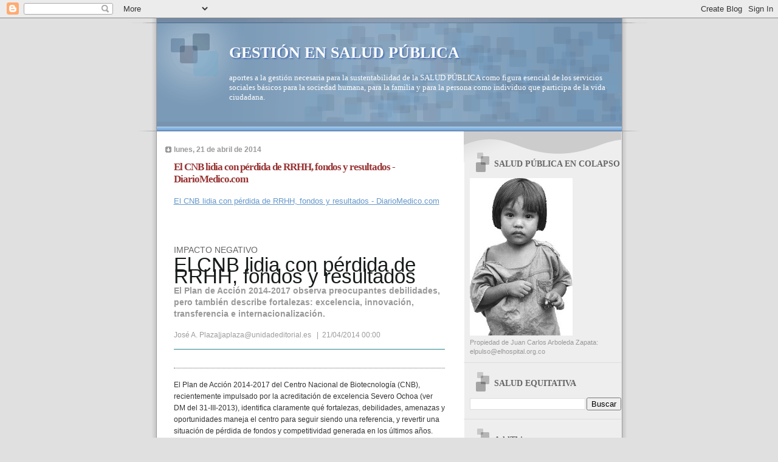

--- FILE ---
content_type: text/html; charset=UTF-8
request_url: https://saludequitativa.blogspot.com/b/stats?style=BLACK_TRANSPARENT&timeRange=ALL_TIME&token=APq4FmCGpjj5uTHQKF2rUT5eyz_zaSuDQwo8IO0kkvQK1c7vpG2ge785FVYZ25Ctr4m9KQvI9k9uy5mfIdRU5GQawwBAuduF6Q
body_size: -94
content:
{"total":16830936,"sparklineOptions":{"backgroundColor":{"fillOpacity":0.1,"fill":"#000000"},"series":[{"areaOpacity":0.3,"color":"#202020"}]},"sparklineData":[[0,9],[1,5],[2,4],[3,4],[4,6],[5,7],[6,12],[7,27],[8,11],[9,11],[10,6],[11,11],[12,7],[13,14],[14,12],[15,35],[16,12],[17,9],[18,35],[19,35],[20,11],[21,36],[22,11],[23,15],[24,16],[25,23],[26,21],[27,100],[28,19],[29,9]],"nextTickMs":7659}

--- FILE ---
content_type: text/html; charset=utf-8
request_url: https://www.google.com/recaptcha/api2/aframe
body_size: 266
content:
<!DOCTYPE HTML><html><head><meta http-equiv="content-type" content="text/html; charset=UTF-8"></head><body><script nonce="LEBvuazc0qU8vCp_cRuWsA">/** Anti-fraud and anti-abuse applications only. See google.com/recaptcha */ try{var clients={'sodar':'https://pagead2.googlesyndication.com/pagead/sodar?'};window.addEventListener("message",function(a){try{if(a.source===window.parent){var b=JSON.parse(a.data);var c=clients[b['id']];if(c){var d=document.createElement('img');d.src=c+b['params']+'&rc='+(localStorage.getItem("rc::a")?sessionStorage.getItem("rc::b"):"");window.document.body.appendChild(d);sessionStorage.setItem("rc::e",parseInt(sessionStorage.getItem("rc::e")||0)+1);localStorage.setItem("rc::h",'1769870427770');}}}catch(b){}});window.parent.postMessage("_grecaptcha_ready", "*");}catch(b){}</script></body></html>